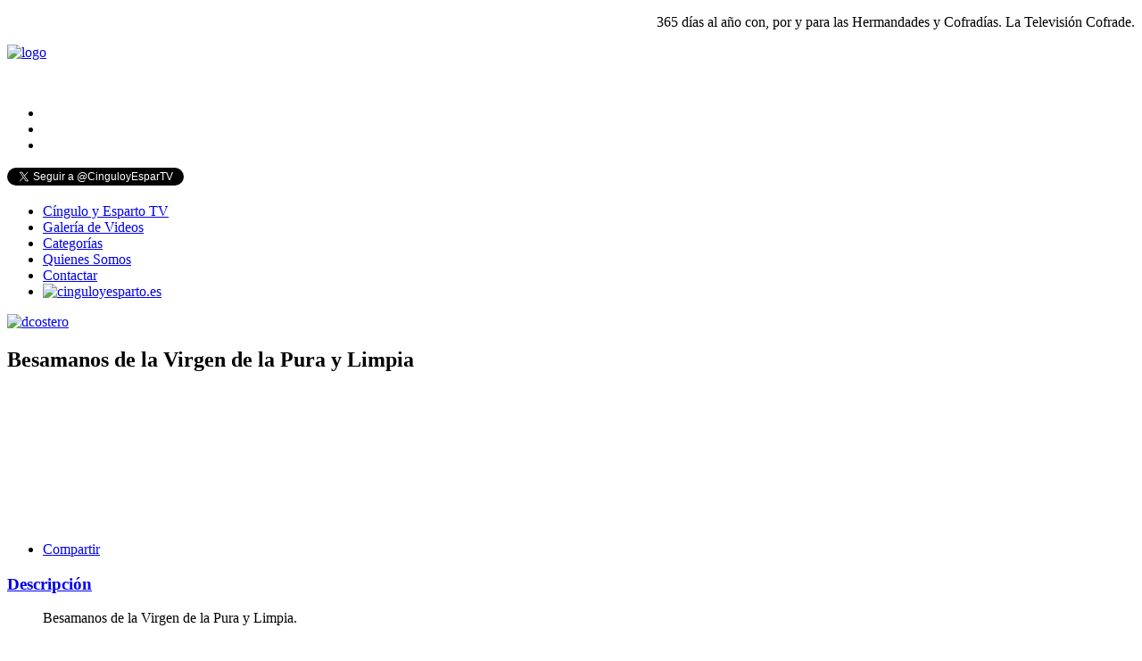

--- FILE ---
content_type: text/html; charset=utf-8
request_url: http://cinguloyesparto.tv/index.php/galeria-de-videos/571-besamanos-de-la-virgen-de-la-pura-y-limpia?category_id=29
body_size: 5507
content:
<!DOCTYPE html>
<html dir="ltr" lang="es-es">
<head>
      <base href="http://cinguloyesparto.tv/index.php/galeria-de-videos/571-besamanos-de-la-virgen-de-la-pura-y-limpia" />
  <meta http-equiv="content-type" content="text/html; charset=utf-8" />
  <meta name="keywords" content="cingulo, esparto, video, semana santa, sevilla, provincia, tv, radio, cofradia, procesion, cultos, multimedia" />
  <meta name="author" content="Cíngulo y Esparto TV" />
  <meta name="description" content="Besamanos de la Virgen de la Pura y Limpia." />
  <title>Besamanos de la Virgen de la Pura y Limpia - Cíngulo y Esparto TV</title>
  <link href="/templates/cinguloyespartotv/favicon.ico" rel="shortcut icon" type="image/vnd.microsoft.icon" />
  <link rel="stylesheet" href="/media/com_hwdmediashare/assets/css/hwd.css" type="text/css" />
  <link rel="stylesheet" href="/media/com_hwdmediashare/assets/css/joomla.css" type="text/css" />
  <link rel="stylesheet" href="/media/system/css/modal.css" type="text/css" />
  <link rel="stylesheet" href="/modules/mod_js_flexslider/assets/css/flexslider.css" type="text/css" />
  <link rel="stylesheet" href="/modules/mod_js_flexslider/assets/css/style.css" type="text/css" />
  <script src="/media/system/js/mootools-core.js" type="text/javascript"></script>
  <script src="/media/system/js/core.js" type="text/javascript"></script>
  <script src="/media/system/js/mootools-more.js" type="text/javascript"></script>
  <script src="http://maps.google.com/maps/api/js?sensor=false" type="text/javascript"></script>
  <script src="/media/com_hwdmediashare/assets/javascript/hwd.min.js" type="text/javascript"></script>
  <script src="/media/system/js/modal.js" type="text/javascript"></script>
  <script src="/media/system/js/tabs.js" type="text/javascript"></script>
  <script src="/modules/mod_js_flexslider/assets/js/jquery-1.8.2.min.js" type="text/javascript"></script>
  <script src="/modules/mod_js_flexslider/assets/js/noconflict.js" type="text/javascript"></script>
  <script src="/modules/mod_js_flexslider/assets/js/jquery.easing.js" type="text/javascript"></script>
  <script type="text/javascript">

                    var to_htmlsmap  = [];
                    var from_htmlsmap  = [];
                var mapmap = null;
function onLoadmap() {
var mapObjmap = document.getElementById("map");
if (mapObjmap != 'undefined' && mapObjmap != null) {

                                    var mapOptionsmap = {
                                            scrollwheel: true,
                                            zoom: 16,
                                            mapTypeId: google.maps.MapTypeId.HYBRID,
                                            mapTypeControl: true,
                                            mapTypeControlOptions: {style: google.maps.MapTypeControlStyle.DEFAULT}
                                    };
                            
                                    mapmap = new google.maps.Map(mapObjmap,mapOptionsmap);
                            

                              }
}
function isArray(a) {return isObject(a) && a.constructor == Array;}
function isObject(a) {return (a && typeof a == 'object') || isFunction(a);}
function isFunction(a) {return typeof a == 'function';}
function isEmpty(obj) { for(var i in obj) { return false; } return true; }
var hwdms_live_site = "http://cinguloyesparto.tv/index.php";
		window.addEvent('domready', function() {

			SqueezeBox.initialize({});
			SqueezeBox.assign($$('a.modal'), {
				parse: 'rel'
			});
		});window.addEvent('domready', function() {
			$$('.hasTip').each(function(el) {
				var title = el.get('title');
				if (title) {
					var parts = title.split('::', 2);
					el.store('tip:title', parts[0]);
					el.store('tip:text', parts[1]);
				}
			});
			var JTooltips = new Tips($$('.hasTip'), { maxTitleChars: 50, fixed: false});
		});	window.addEvent('domready', function(){
						$$('dl#pane.tabs').each(function(tabs){
							new JTabs(tabs, {useStorage: false,titleSelector: 'dt.tabs',descriptionSelector: 'dd.tabs'});
						});
					});
  </script>
  <link rel="image_src" href="https://i1.ytimg.com/vi/Hx-91eQMYwk/hqdefault.jpg"/>
  <meta property="og:title" content="Besamanos de la Virgen de la Pura y Limpia"/>
  <meta property="og:url" content="http://cinguloyesparto.tv/index.php/galeria-de-videos/571-besamanos-de-la-virgen-de-la-pura-y-limpia"/>
  <meta property="og:image" content="https://i1.ytimg.com/vi/Hx-91eQMYwk/hqdefault.jpg"/>
  <meta property="og:site_name" content="Cíngulo y Esparto TV"/>
  <meta property="fb:app_id" content=""/>
  <meta property="og:description" content="Besamanos de la Virgen de la Pura y Limpia."/>
  <meta property="og:type" content="video.movie"/>
  <meta property="og:video" content="http://www.youtube.com/v/Hx-91eQMYwk?version=3&amp;autohide=1"/>
  <meta property="og:video:width" content="640"/>
  <meta property="og:video:height" content="360"/>
  <meta property="og:video:type" content="application/x-shockwave-flash"/>

    <link rel="stylesheet" href="/templates/system/css/system.css" />
    <link rel="stylesheet" href="/templates/system/css/general.css" />
    
    
    <meta name="viewport" content="initial-scale = 1.0, maximum-scale = 1.0, user-scalable = no, width = device-width">

    <!--[if lt IE 9]><script src="http://html5shiv.googlecode.com/svn/trunk/html5.js"></script><![endif]-->
    <link rel="stylesheet" href="/templates/cinguloyespartotv/css/template.css" media="screen">
    <!--[if lte IE 7]><link rel="stylesheet" href="/templates/cinguloyespartotv/css/template.ie7.css" media="screen" /><![endif]-->
    <link rel="stylesheet" href="/templates/cinguloyespartotv/css/template.responsive.css" media="all">
<link rel="stylesheet" type="text/css" href="http://fonts.googleapis.com/css?family=Open+Sans&amp;subset=latin">
<link rel="shortcut icon" href="/favicon.ico" type="image/x-icon">
    <script>if ('undefined' != typeof jQuery) document._artxJQueryBackup = jQuery;</script>
    <script src="/templates/cinguloyespartotv/jquery.js"></script>
    <script>jQuery.noConflict();</script>

    <script src="/templates/cinguloyespartotv/script.js"></script>
        <script>if (document._artxJQueryBackup) jQuery = document._artxJQueryBackup;</script>
    <script src="/templates/cinguloyespartotv/script.responsive.js"></script>
</head>
<body>

<div id="main">
<header class="header clearfix"><article class="post"><div class="postcontent postcontent-0 clearfix"><div class="custom"  >
	<p style="text-align: right;">365 días al año con, por y para las Hermandades y Cofradías. La Televisión Cofrade.</p></div></div></article><div class="content-layout"><div class="content-layout-row"><div class="layout-cell" style="width: 15%;"><!-- begin nostyle -->
<div class="nostyle">
<!-- begin nostyle content -->


<div class="custom"  >
	<p><a href="http://cinguloyesparto.tv/"><img src="/images/logo.png" alt="logo" style="margin: 0px auto; max-width: 100%; height: auto; display: block;" /></a>
</p></div>
<!-- end nostyle content -->
</div>
<!-- end nostyle -->
</div><div class="layout-cell" style="width: 45%;"><!-- begin nostyle -->
<div class="nostyle">
<!-- begin nostyle content -->


<div class="custom"  >
	<p><span style="color: #ffffff;">&nbsp;.&nbsp;</span></p></div>
<!-- end nostyle content -->
</div>
<!-- end nostyle -->
</div><div class="layout-cell" style="width: 40%;"><!-- begin nostyle -->
<div class="nostyle publisup">
<!-- begin nostyle content -->

<script src="/modules/mod_js_flexslider/assets/js/jquery.flexslider-min.js" type="text/javascript"></script>

<div id="flexslider-180" class="flexslider  theme-without-shadow theme-border-00 theme-border-radius-00  false  bg-caption-black-02 position-caption-bottom-centered color-nav-dark color-nav-active-black" style="background-color : #ffffff;" >
 
  <ul class="slides" >
  	<li><a target='_blank' href='http://www.accidenta.es/contacto/'><img title='' alt='' src='http://cinguloyesparto.tv/images/patrocinadores/bannersuperior/AAFF-accidenta-3.jpg' /></a></li><li><a target='_blank' href='http://twitter.com/BodegLaPitarra'><img title='' alt='' src='http://cinguloyesparto.tv/images/patrocinadores/bannersuperior/lapitarra.jpg' /></a></li><li><a target='_blank' href='http://www.graficassanantonio.com/'><img title='' alt='' src='http://cinguloyesparto.tv/images/patrocinadores/bannersuperior/graficassanantonio.jpg' /></a></li> 
  </ul>
  
    
</div>

<script type="text/javascript">
  jQuery(window).load(function() {
    jQuery('#flexslider-180').flexslider({
        animation: "fade",
        easing:"easeInQuart",
 		direction: "horizontal",        //String: Select the sliding direction, "horizontal" or "vertical"
		slideshowSpeed: 10000, 			// How long each slide will show
		animationSpeed: 2000, 			// Slide transition speed
    	directionNav: false,             
    	controlNav: false,    
    	pauseOnHover: true,
    	initDelay: 0,
    	randomize: false,
    	smoothHeight: false,
    	touch: false,
    	keyboardNav: true
    	
    });
  });
</script><!-- end nostyle content -->
</div>
<!-- end nostyle -->
</div></div></div>
<div class="shapes">
</div>
                  
</header>
<nav class="nav clearfix">
    
<div class="hmenu-extra2"><a href="https://twitter.com/CinguloyEsparTV" class="twitter-follow-button" data-show-count="false" data-lang="es">Seguir a @CinguloyEsparTV</a>
<script>!function(d,s,id){var js,fjs=d.getElementsByTagName(s)[0],p=/^http:/.test(d.location)?'http':'https';if(!d.getElementById(id)){js=d.createElement(s);js.id=id;js.src=p+'://platform.twitter.com/widgets.js';fjs.parentNode.insertBefore(js,fjs);}}(document, 'script', 'twitter-wjs');</script>
</div>
<ul class="hmenu"><li class="item-171"><a href="/">Cíngulo y Esparto TV</a></li><li class="item-172 current active"><a class=" active" href="/index.php/galeria-de-videos">Galería de Videos</a></li><li class="item-173"><a href="/index.php/categorias">Categorías</a></li><li class="item-134"><a href="/index.php/quienes-somos">Quienes Somos</a></li><li class="item-193"><a href="/index.php/contactar">Contactar</a></li><li class="item-191"><a href="http://www.cinguloyesparto.es/" target="_blank"><img class="menu-image" src="/images/cye_radio.jpg" alt="cinguloyesparto.es" /></a></li></ul> 
    </nav>
<div class="sheet clearfix">
            
<div class="layout-wrapper clearfix">
                <div class="content-layout">
                    <div class="content-layout-row">
                        
                        <div class="layout-cell content clearfix">
<article class="post"><div class="postcontent postcontent-0 clearfix">

<div class="custom"  >
	<p><a href="http://www.dcostero.com/?utm_source=cinguloyesparto&amp;utm_medium=banner&amp;utm_content=cabeceratv&amp;utm_campaign=ss16" target="_blank"><img src="/images/publicidad/bannersuperior/dcostero_500x120.gif" alt="dcostero" style="margin: 0px auto 20px; display: block; max-width: 100%;" /></a></p></div>
</div></article><article class="post messages"><div class="postcontent postcontent-0 clearfix">
<div id="system-message-container">
</div></div></article><article class="post"><div class="postcontent postcontent-0 clearfix"><div id="hwd-container"> <a name="top" id="top" title="top"></a>   <!-- Media Header -->
  <div class="media-header">
    <h2 class="media-title">Besamanos de la Virgen de la Pura y Limpia</h2>            <div class="clear"></div>
  </div>
  
  <div id="media-item-container" class="media-item-container">
    <!-- Load module position above the player -->
        <!-- Item Media -->
    <div class="media-item-full" id="media-item" style="width:100%;">
                    <div class="media-respond" style="max-width:700px;">
                  <div class="media-aspect" data-aspect="0.5625"></div>
                  <div class="media-content">
                    <iframe width="100%" height="100%" src="http://www.youtube.com/embed/Hx-91eQMYwk?wmode=opaque&amp;autoplay=1&amp;autohide=2&amp;border=0&amp;cc_load_policy=1&amp;cc_lang_pref=en&amp;hl=en&amp;color=red&amp;color1=&amp;color2=&amp;controls=1&amp;fs=1&amp;hd=0&amp;iv_load_policy=1&amp;modestbranding=1&amp;rel=0&amp;theme=dark" frameborder="0" allowfullscreen></iframe>	
                  </div>
                </div>
                    </div>
    <!-- Load module position below the player -->
        <!-- Item Meta -->
    <div class="media-info-container">
                              <div class="clear"></div>
    </div>
    <!-- Media Actions -->
    <div class="media-actions-container">
      <ul class="media-actions">
                                        <li class="media-share"><a title="Compartir" href="/index.php/galeria-de-videos?task=mediaform.share&amp;id=571&amp;return=aHR0cDovL2Npbmd1bG95ZXNwYXJ0by50di9pbmRleC5waHAvZ2FsZXJpYS1kZS12aWRlb3MvNTcxLWJlc2FtYW5vcy1kZS1sYS12aXJnZW4tZGUtbGEtcHVyYS15LWxpbXBpYT9jYXRlZ29yeV9pZD0yOQ==&amp;tmpl=component" class="media-share-link modal" rel="{handler: 'iframe', size: {x: 400, y: 350}}">Compartir</a></li>                              </ul>
      <div class="clear"></div>
    </div>
    <div class="clear"></div>
    <!-- Load module position below the buttons-->
        <div class="clear"></div>
    <!-- Tabs --> 
        <dl class="tabs" id="pane"><dt style="display:none;"></dt><dd style="display:none;">              </dd><dt class="tabs description"><span><h3><a href="javascript:void(0);">Descripción</a></h3></span></dt><dd class="tabs">          <p>Besamanos de la Virgen de la Pura y Limpia. </p>          <div class="clear"></div>
                                
       
          
    </dd></dl>        <div class="clear"></div>
    <dl class="media-article-info">
                  <dt class="media-article-info-term">Desagrupar</dt>
                                  <dd class="media-createdby" title="" class="hasTip" for="jform_28" id="jform_28-lbl">
              Fecha: <strong>00:00:00</strong>
            </dd>
                                                        </dl>
    <div class="clear"></div>
          </div>
  <div class="clear"></div>
  <!-- Clears Top Link -->
  <div class="clear"></div>
  <a class="media-tos" href="http://cinguloyesparto.tv/index.php/galeria-de-videos/571-besamanos-de-la-virgen-de-la-pura-y-limpia?category_id=29#top">Back to Top</a> </div>
<div class="clear"></div></div></article>


                        </div>
                        <div class="layout-cell sidebar2 clearfix">
<div class="block clearfix"><div class="blockcontent"><div class="custom"  >
	<p><a href="http://www.ondacero.es/emisoras/andalucia/sevilla/directo/" target="_blank"><img src="/images/directo.jpg" alt="directo" height="auto" style="margin: 0px auto 80px; max-width: 100%; height: auto; display: block;" /></a></p></div></div></div><div class="block clearfix"><div class="blockheader"><h3 class="t">Publicidad   ↓↓</h3></div><div class="blockcontent"><div class="custom"  >
	<p><span style="color: #ffffff;">.</span></p></div></div></div><div class="block clearfix"><div class="blockcontent"><div class="custom"  >
	<p><a href="http://www.velaventanas.com/" target="_blank"><img src="/images/patrocinadores/Logo-Vela.jpg" alt="Logo Vela" style="display: block; margin: 15px auto;" /></a></p></div></div></div><div class="block clearfix"><div class="blockcontent"><div class="custom"  >
	<p><a href="http://www.carambolastore.com" target="_blank"><img src="/images/patrocinadores/carambola.jpg" alt="carambola" width="160" height="169" style="display: block; margin-left: auto; margin-right: auto;" /></a></p></div></div></div><div class="block clearfix"><div class="blockcontent"><div class="custom"  >
	<p><a href="http://www.lasevillacofrade.es/" target="_blank"><img src="/images/patrocinadores/sevillacofrade.jpg" alt="sevillacofrade" width="160" height="180" style="display: block; margin-left: auto; margin-right: auto;" /></a></p></div></div></div><div class="block clearfix"><div class="blockcontent"><script type='text/javascript' src='http://www.aemet.es/es/eltiempo/prediccion/municipios/launchwidget/sevilla-id41091?w=g4p01010000ovmffffffw218z400x4f86d9t95b6e9r1s2n2'></script><noscript><a target='_blank' style='font-weight: bold;font-size: 1.20em;' href='http://www.aemet.es/es/eltiempo/prediccion/municipios/sevilla-id41091'>El Tiempo. Consulte la predicción de la AEMET para Sevilla</a></noscript></div></div>

                        </div>
                    </div>
                </div>
            </div>


    </div>
<footer class="footer clearfix">
  <div class="footer-inner">
<h5>Copyright © 2015 Cíngulo y Esparto TV. Todos los derechos reservados.</h5><br><h6>Web Design</h6>
  </div>
</footer>

</div>



</body>
</html>

--- FILE ---
content_type: text/html;charset=ISO-8859-15
request_url: https://www.aemet.es/es/eltiempo/prediccion/municipios/mostrarwidget/sevilla-id41091?w=g4p011100001ohmffffffw600z190x4f86d9t95b6e9r1s8n2
body_size: 7927
content:
<!DOCTYPE html PUBLIC "-//W3C//DTD XHTML 1.0 Transitional//EN" "http://www.w3.org/TR/xhtml1/DTD/xhtml1-transitional.dtd">
<html xmlns="http://www.w3.org/1999/xhtml" lang="es" xml:lang="es"><head>
	<meta name="description" content="Sevilla (Sevilla)" />
	<meta name="keywords" content="AEMET,Estatal,Meteorología,España,Agencia,Nacional,El Tiempo,Tiempo,Sevilla" />
	<meta name="author" content="Agencia Estatal de Meteorología" />
	
	<meta name="title" content="Sevilla (Sevilla) - Agencia Estatal de Meteorología - AEMET. Gobierno de España" />
	<meta name="DC.title" content="Sevilla (Sevilla) - Agencia Estatal de Meteorología - AEMET. Gobierno de España" />
	<meta name="distribution" content="global" />
	
	<meta name="lang" content="es" />
	<meta name="language" content="es" />
	
	<meta http-equiv="Content-Type" content="text/html; charset=ISO-8859-15" />
	
	<title>Sevilla (Sevilla) - Agencia Estatal de Meteorología - AEMET. Gobierno de España</title>
	
	<script type="text/javascript" src="/ruxitagentjs_ICA7NVfqrux_10327251022105625.js" data-dtconfig="app=ea7c4b59f27d43eb|cuc=v6ogc8fs|owasp=1|mel=100000|expw=1|featureHash=ICA7NVfqrux|dpvc=1|lastModification=1765170238029|tp=500,50,0|rdnt=1|uxrgce=1|srbbv=2|agentUri=/ruxitagentjs_ICA7NVfqrux_10327251022105625.js|reportUrl=/rb_bf68775ubu|rid=RID_1516451858|rpid=477957094|domain=aemet.es"></script><link rel="stylesheet" type="text/css" media="screen" href="/css/estilos_202512171212.css" />
	<link rel="stylesheet" type="text/css" media="print" href="/css/printer_friendly_202512171212.css" />
	
	<style>
		.contenedor-tablas-widget {
			margin: 0 auto;
	  		overflow-x: auto; 
	  		width: 100%;
		}
		
		.table_widget {
			width: 100%;
			border-collapse: collapse;
			min-width: inherit;
		}
	</style>
</head>
<body class="redondear_widget fondo_transparente">

<div class="contenedor-tablas-widget">

	<table id="table_widget" class="redondear_widget table_widget" style="padding: 2px;margin: 0 auto;border: 2px solid #4f86d9;background-color: #ffffff;font-size: 16px;" summary="Esta tabla muestra la predición para el municipio de Sevilla, los datos se muestran detallados para hoy en 6 días."  cellspacing="2">
			 <thead>
			 	<tr class="cursor_pointer" onclick="javascript:window.open('/es/eltiempo/prediccion/municipios/sevilla-id41091');return false;">		 		
				 		<th class="redondeado_esq_superior padding_top_bottom_5px white_color" style="background-color: #4f86d9;" colspan="7">
				 			<a href="/es/eltiempo/prediccion/municipios/sevilla-id41091" target="_blank" class="white_color font_bold">El tiempo.&nbsp;Sevilla</a></th>
				 	</tr>
				<tr>
				 	<th class="columna_0 white_color" style="background-color: #95b6e9;" title="jueves 15" abbr="jue." colspan="1" >jue. 15</th>													 		
						<th class="columna_1 white_color" style="background-color: #95b6e9;" title="viernes 16" abbr="vie." colspan="2" >vie. 16</th>													 		
						<th class="columna_2 white_color" style="background-color: #95b6e9;" title="sábado 17" abbr="sáb." colspan="2" >sáb. 17</th>													 		
						<th class="columna_3 white_color" style="background-color: #95b6e9;" title="domingo 18" abbr="dom." colspan="2" >dom. 18</th>													 		
						</tr>
				<tr>				
					<th class="columna_0 white_color no_wrap" style="background-color: #4f86d9;">12-24</th> 	
					 				<th class="columna_1 white_color no_wrap" style="background-color: #4f86d9;">00-12</th> 		
					 			<th class="columna_1 white_color no_wrap" style="background-color: #4f86d9;">12-24</th> 		
					 			<th class="columna_2 white_color no_wrap" style="background-color: #4f86d9;">00-12</th> 		
					 			<th class="columna_2 white_color no_wrap" style="background-color: #4f86d9;">12-24</th> 		
					 			<th class="columna_3 white_color no_wrap" style="background-color: #4f86d9;">00-12</th> 		
					 			<th class="columna_3 white_color no_wrap" style="background-color: #4f86d9;">12-24</th> 		
					 			</tr>
			</thead>
			<tfoot>
			    <tr>
			      <td colspan="7">
					<div class="texto_pie_widget paddingtop3px float_left">
						<a href="/es/eltiempo/prediccion/municipios/sevilla-id41091" target="_blank" title="Agencia Estatal de Meteorología">&copy; AEMET</a></div>					      
			      </td>
			    </tr>
			</tfoot>		
			<tbody>
				<tr class="estado_cielo" style="background-color: #95b6e9;">
						<td class="columna_0 alinear_texto_centro"><img src="/imagenes/png/estado_cielo/46.png" style="width:35px;" title="Estado del cielo:&nbsp;Cubierto con lluvia escasa" alt="Estado del cielo:&nbsp;Cubierto con lluvia escasa" /></td>		
						 			<td class="columna_1 alinear_texto_centro"><img src="/imagenes/png/estado_cielo/53.png" style="width:35px;" title="Estado del cielo:&nbsp;Muy nuboso con tormenta" alt="Estado del cielo:&nbsp;Muy nuboso con tormenta" /></td>		
						 			<td class="columna_1 alinear_texto_centro"><img src="/imagenes/png/estado_cielo/53.png" style="width:35px;" title="Estado del cielo:&nbsp;Muy nuboso con tormenta" alt="Estado del cielo:&nbsp;Muy nuboso con tormenta" /></td>		
						 			<td class="columna_2 alinear_texto_centro"><img src="/imagenes/png/estado_cielo/15.png" style="width:35px;" title="Estado del cielo:&nbsp;Muy nuboso" alt="Estado del cielo:&nbsp;Muy nuboso" /></td>		
						 			<td class="columna_2 alinear_texto_centro"><img src="/imagenes/png/estado_cielo/15.png" style="width:35px;" title="Estado del cielo:&nbsp;Muy nuboso" alt="Estado del cielo:&nbsp;Muy nuboso" /></td>		
						 			<td class="columna_3 alinear_texto_centro"><img src="/imagenes/png/estado_cielo/14.png" style="width:35px;" title="Estado del cielo:&nbsp;Nuboso" alt="Estado del cielo:&nbsp;Nuboso" /></td>		
						 			<td class="columna_3 alinear_texto_centro"><img src="/imagenes/png/estado_cielo/12.png" style="width:35px;" title="Estado del cielo:&nbsp;Poco nuboso" alt="Estado del cielo:&nbsp;Poco nuboso" /></td>		
						 			</tr>
				<tr class="temp">
						<td class="columna_0 alinear_texto_centro celda_temp_widget no_wrap" ><span title="Temperatura mínima:&nbsp;6&nbsp;&#176;C" class="texto_azul">6</span>&nbsp;/&nbsp;<span title="Temperatura máxima:&nbsp;14&nbsp;&#176;C" class="texto_rojo">14&nbsp;</span></td>
									<td class="columna_1 alinear_texto_centro celda_temp_widget no_wrap" colspan="2"><span title="Temperatura mínima:&nbsp;7&nbsp;&#176;C" class="texto_azul">7</span>&nbsp;/&nbsp;<span title="Temperatura máxima:&nbsp;17&nbsp;&#176;C" class="texto_rojo">17&nbsp;</span></td>						
									<td class="columna_2 alinear_texto_centro celda_temp_widget no_wrap" colspan="2"><span title="Temperatura mínima:&nbsp;4&nbsp;&#176;C" class="texto_azul">4</span>&nbsp;/&nbsp;<span title="Temperatura máxima:&nbsp;14&nbsp;&#176;C" class="texto_rojo">14&nbsp;</span></td>						
									<td class="columna_3 alinear_texto_centro celda_temp_widget no_wrap" colspan="2"><span title="Temperatura mínima:&nbsp;4&nbsp;&#176;C" class="texto_azul">4</span>&nbsp;/&nbsp;<span title="Temperatura máxima:&nbsp;15&nbsp;&#176;C" class="texto_rojo">15&nbsp;</span></td>						
									</tr>
				<tr class="prob_prec">
						<td title="Probabilidad de precipitación:&nbsp;100%" class="columna_0 alinear_texto_centro" >100%&nbsp;</td>	 		
					 			<td title="Probabilidad de precipitación:&nbsp;100%" class="columna_1 alinear_texto_centro" >100%&nbsp;</td>	 		
					 			<td title="Probabilidad de precipitación:&nbsp;100%" class="columna_1 alinear_texto_centro" >100%&nbsp;</td>	 		
					 			<td title="Probabilidad de precipitación:&nbsp;5%" class="columna_2 alinear_texto_centro" >5%&nbsp;</td>	 		
					 			<td title="Probabilidad de precipitación:&nbsp;10%" class="columna_2 alinear_texto_centro" >10%&nbsp;</td>	 		
					 			<td title="Probabilidad de precipitación:&nbsp;30%" class="columna_3 alinear_texto_centro" >30%&nbsp;</td>	 		
					 			<td title="Probabilidad de precipitación:&nbsp;5%" class="columna_3 alinear_texto_centro" >5%&nbsp;</td>	 		
					 			</tr>
				</tbody>
		</table>
	</div>
</body>
</html>

--- FILE ---
content_type: application/x-javascript;charset=ISO-8859-15
request_url: http://www.aemet.es/es/eltiempo/prediccion/municipios/launchwidget/sevilla-id41091?w=g4p01010000ovmffffffw218z400x4f86d9t95b6e9r1s2n2
body_size: 122
content:
document.write("<iframe id=\"iframe_aemet_id41091\" name=\"iframe_aemet_id41091\" src=\"https://www.aemet.es/es/eltiempo/prediccion/municipios/mostrarwidget/sevilla-id41091?w=g4p011100001ohmffffffw600z190x4f86d9t95b6e9r1s8n2\" width=\"600\" height=\"190\" frameborder=\"0\" scrolling=\"no\"></iframe>");